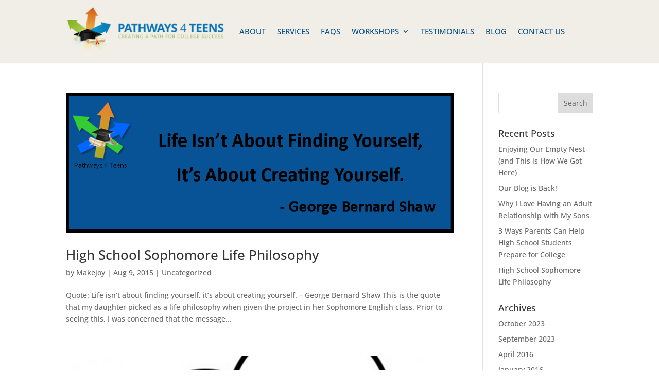

--- FILE ---
content_type: text/css
request_url: https://pathways4teens.com/wp-content/et-cache/2262/et-core-unified-cpt-deferred-2262.min.css?ver=1762844752
body_size: -18
content:
div.et_pb_section.et_pb_section_0_tb_footer{background-image:linear-gradient(180deg,#095286 5%,rgba(109,33,60,0.42) 98%),url(https://pathways4teens.com/wp-content/uploads/2023/06/AdobeStock_286035396-1.jpeg)!important}.et_pb_section_0_tb_footer.et_pb_section{padding-top:5%;padding-bottom:10%;background-color:#095286!important}.et_pb_text_0_tb_footer{line-height:1.8em;font-family:'Lato',Helvetica,Arial,Lucida,sans-serif;font-size:18px;line-height:1.8em;max-width:700px}.et_pb_text_0_tb_footer h2{font-family:'Lato',Helvetica,Arial,Lucida,sans-serif;font-weight:700;font-size:40px;letter-spacing:1px;line-height:1.5em}.et_pb_text_0_tb_footer h6{font-family:'Lato',Helvetica,Arial,Lucida,sans-serif;font-weight:700;font-size:18px;letter-spacing:1px;line-height:1.8em}.et_pb_code_0_tb_footer{background-color:#FFFFFF;border-radius:18px 18px 18px 18px;overflow:hidden;border-width:4px;border-color:#FFFFFF;padding-top:5px;padding-right:20px;padding-bottom:5px;padding-left:20px;max-width:600px}.et_pb_section_2_tb_footer.et_pb_section{padding-top:4px;padding-bottom:2px;background-color:#0d71ba!important}.et_pb_row_2_tb_footer.et_pb_row{padding-top:5px!important;padding-bottom:0px!important;padding-top:5px;padding-bottom:0px}.et_pb_text_7_tb_footer.et_pb_text a{color:#7ec247!important}.et_pb_text_7_tb_footer h2{font-family:'Barlow Condensed',Helvetica,Arial,Lucida,sans-serif;text-transform:uppercase;font-size:16px;color:#FFFFFF!important;letter-spacing:2px;text-align:center}.et_pb_text_7_tb_footer{padding-top:0px!important;padding-bottom:0px!important;margin-bottom:0px!important}.et_pb_text_0_tb_footer.et_pb_module,.et_pb_code_0_tb_footer.et_pb_module{margin-left:auto!important;margin-right:auto!important}@media only screen and (max-width:980px){.et_pb_section_2_tb_footer.et_pb_section{padding-top:4px;padding-bottom:2px}}@media only screen and (max-width:767px){.et_pb_text_0_tb_footer h2{font-size:22px}.et_pb_section_2_tb_footer.et_pb_section{padding-top:4px;padding-bottom:1px}}